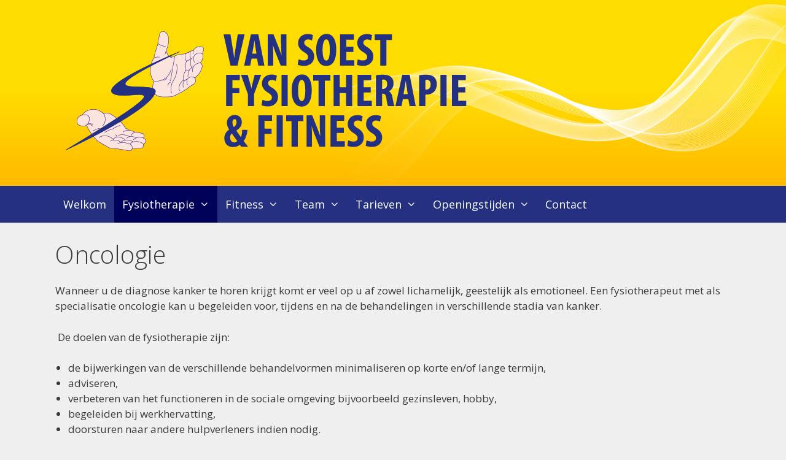

--- FILE ---
content_type: text/plain
request_url: https://www.google-analytics.com/j/collect?v=1&_v=j102&a=1987891395&t=pageview&_s=1&dl=https%3A%2F%2Fwww.vansoestfysiotherapieenfitness.nl%2Ffysiotherapie%2Foncologie%2F&ul=en-us%40posix&dt=Oncologie%20%E2%80%93%20Van%20Soest%20%E2%80%93%20Ysselsteyn&sr=1280x720&vp=1280x720&_u=IEBAAEABAAAAACAAI~&jid=1695535624&gjid=1365481859&cid=142977531.1768942967&tid=UA-72277523-1&_gid=521889776.1768942967&_r=1&_slc=1&z=1200025665
body_size: -292
content:
2,cG-Z7K4MCDC6K